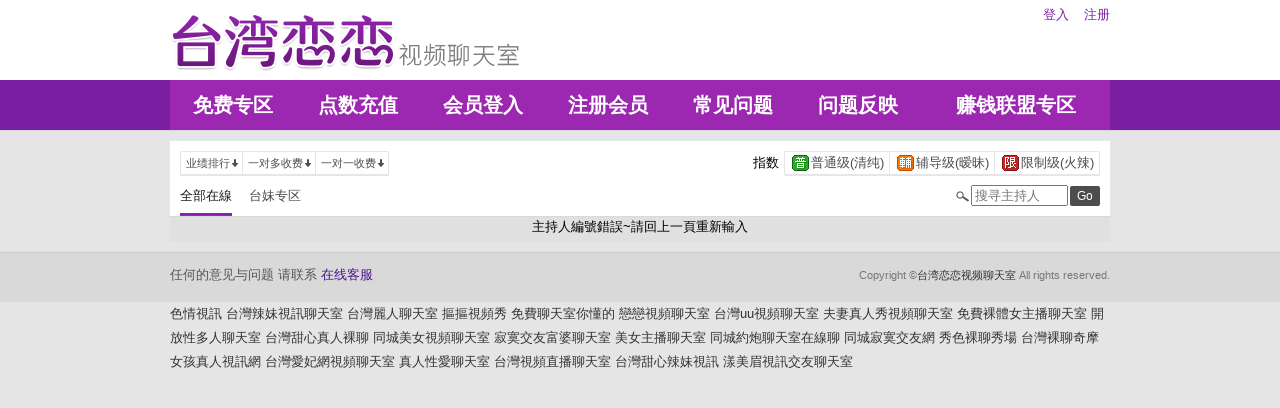

--- FILE ---
content_type: text/css
request_url: http://mks25.com/css/style_20160822.css
body_size: 2404
content:
@charset "UTF-8";
/* 版面樣式設定 */
body{
  font-family: Arial, Helvetica,"Hiragino Sans GB","Microsoft yahei","黑體","微軟正黑體",sans-serif;
  font-size: 13px;
  line-height: 20px;
  margin: 0;
  background-color: #e5e5e5;
}

#wrapper {  
  width: 940px;
  margin: 0 auto;
  text-align: center;
}

.main_list {
  color: #ffffff;
  font-size: 20px;
  font-family: Arial, Helvetica,"Microsoft yahei","黑體","微軟正黑體",sans-serif;
  font-weight: bold;
  text-shadow:0px 1px 1px #59042f;
}
.main_list a {
  color: #ffffff;
  text-decoration: none;
}
.main_list a:hover,
.main_list a:focus {
  color: #fff9c4;
  text-shadow:0px 2px 2px #59042f;
}

.app_btn{
  font-family: inherit;
  color:#fff;
  line-height: 16px;
}

.title{
  color: #8e24aa;
  font-weight: bold;
  font-family: "Microsoft yahei",Arial, Helvetica,"黑體","微軟正黑體";
  letter-spacing:0.15em;
}

.host_ad {background-color: #ffffff; border-bottom:1px solid #d4d4d4;}
.host_ad a{color: #1a1a1a;}

.connent_btn{
  display:inline-block;
  background-image: url(../images/connent_btn_bg.gif);
  background-repeat: repeat-x;
}
.connent_btn td{
  vertical-align: middle;
}
.connent_btn a{color: #4c4c4c;}
.connent_btn a:hover,
.connent_btn a:focus{color: #1a1a1a;}
.connent_btn td.none{background-color: #ffffff;}
.connent_btn td.connent_btn_e:hover, 
.connent_btn .on{
  background-image: url(../images/connent_btn_onbg.gif);
  background-repeat: repeat-x;
}

.top_list{
  display: inline-block;
  zoom: 1;
  *display: inline;
}
.top_list a li{
  font-size: 13px;
  color: #4c4c4c;
  line-height: 40px;
}
.top_list li{
  display: inline-block;
  line-height: 40px;
  margin-right: 17px;
  zoom: 1;
  *display: inline;
}
.top_list a li.on,
.top_list a li:hover,
.top_list a li:focus{
  color: #1a1a1a;
}

.bpinkline,
.top_list a li.on,
.top_list a li:hover{
  background-image: url(../images/bottom_pink_l.gif);
  background-position: bottom;
  background-repeat: repeat-x;
}
.content_wbg{
  background-color: #ffffff;
  -webkit-box-shadow: 0px 1px 2px 0px rgba(0,0,0,0.15);
  	 -moz-box-shadow: 0px 1px 2px 0px rgba(0,0,0,0.15);
          box-shadow: 0px 1px 2px 0px rgba(0,0,0,0.15);  
}

.host_e_1{border:1px solid #e6e6e6;}
.host_e_1 img{width: 132px;height: 132px;}
.host_e_2{border:1px solid #e6e6e6;border-top: none;height: 25px;}
.host_e_3{border-left:1px solid #e6e6e6;border-right:1px solid #e6e6e6;background-color: #f7f7f7;font-size: 11px;}
.host_e_act{background-color: #ec407a;border:1px solid #ad1457;border-top: none;color: #f7f7f7;}
.host_e_act:hover{background-color: #ad1457;}
.host_e_online_l{background-color: #2baf2b;border-left:1px solid #0a7e07;border-right:1px solid #0a7e07;color: #f7f7f7;}
.host_e_online_l:hover{background-color: #0a7e07;}
.host_e_online_r{border:1px solid #cccccc;border-top:none;}
.host_e_busy{background-color: #e51c23;border: 1px solid #c41411;border-top: none; color: #ffffff;}
.host_e_offline{background-color: #999999;border: 1px solid #808080;border-top: none; color: #ffffff;}



.min_l_list a{color: #a31545;}
.min_l_list .on,
.min_l_list a:hover{color: #fff47f;}
.min_l_list tr .on,
.min_l_list a tr:hover{background-color: #a31545;color: #fff47f;}
.min_l_list tr:hover >td>a{color: #fff47f;}

.pic_b img{
  padding: 4px;
  background-color: #ffffff;
  border: 1px solid #cccccc;
  border: 1px solid rgba(0, 0, 0, 0.2);
}
.pic_s img{
  width: 104px;
  height: 104px;
  padding: 2px;
  background-color: #ffffff;
  border: 1px solid #cccccc;
  border: 1px solid rgba(0, 0, 0, 0.2);
}

.host_info td{
  height: 38px;
  text-align: left;
}
.dotted{  border-bottom: 1px dotted #b2b2b2;}
.part{border-right: 1px solid #d9d9d9}
.host_grade{
  color: #8e24aa;
  font-size: 50px;
  font-family: "Century Gothic",Arial, Helvetica,"Hiragino Sans GB","黑體","微軟正黑體","Microsoft yahei", sans-serif;
  font-weight: bold;
  line-height: 1.75em;
}
.host_grade:first-letter{font-size: 100px;}

.faq_comment,
.host_comment{ text-align: left;}
.faq_comment{line-height: 22px}
.faq_comment .message,
.host_comment .message{border-bottom: 1px solid #ffe5ef;}
.faq_comment .BG_pink,
.host_comment .BG_pink{background-color: #fff7fa;}

.vedio > thead>tr>td,
.record > thead>tr>td,
.host_record > thead>tr>td{border-bottom: 2px solid #e291f2;color:#8e24aa;font-size: 14px;}
.record > tbody>tr>td,
.host_record > tbody>tr>td{border-bottom: 1px solid #e6e6e6;color:#4c4c4c;line-height: 22px}
.vedio > tbody>tr>td{border-bottom: 1px solid #e6e6e6;color:#4c4c4c;line-height: 16px;padding: 2px}
.record > tbody >tr:hover,
.vedio > tbody >tr:hover,
.host_record > tbody >tr:hover{background-color: #fff2f5;}

.member_table >thead>tr > td{background-color: #8e24aa;color:#ffffff;font-size: 14px;}
.member_table >tbody>tr > td{border-top: 1px dotted #b2b2b2;}



/* 基本樣式設定 */
/*
*, 
*:before, 
*:after {
  -moz-box-sizing: border-box;
  -webkit-box-sizing: border-box;
  box-sizing: border-box;
}
*/

span {
  display: inline-block;
  *display: inline;
}
a {
  font-family: Arial, Helvetica,"Hiragino Sans GB","黑體","微軟正黑體","Microsoft yahei",sans-serif;
  color: #333333;
  text-decoration: none;      
}
a.blue{color: #006ecc;}
a:hover,a:focus {
  cursor:pointer;
  color: #b400b0;
  text-decoration: none;
}

h1,h2,h3,h4,h5,h6{
  margin: 0;
  font-family: inherit;
  line-height: 1em;
  color: inherit;
  font-weight: inherit;
}


h1,.h1 {font-size: 36px;}
h2,.h2 {font-size: 20px;}
h3,.h3 {font-size: 20px;}
h4,.h4 {font-size: 16px;}
h5,.h5 {font-size: 13px;}
h6,.h6 {font-size: 11px;}
.p14{font-size: 14px;}

.gray{color: #777777;}
.dark_pink{color:#4a148c;}
.pink{color: #8e24aa;}
.pink_b{color: #8e24aa; font-weight: bold;}
.warning{}

img{  border: 0;}
.img-circle {
  -webkit-border-radius: 500px;
     -moz-border-radius: 500px;
          border-radius: 500px;
  border: 1px solid #e5e5e5;
}


textarea
.input,
.input_comment {
  margin:0px 5px 0px 0px;
  border: 1px solid #808080;
  background: #fff;
  -webkit-border-radius: 2px;
     -moz-border-radius: 2px;
          border-radius: 2px; 
}


.btn {
  -webkit-box-shadow: 0px 1px 0px 0px #ad1457;
  	 -moz-box-shadow: 0px 1px 0px 0px #ad1457;
          box-shadow: 0px 1px 0px 0px #ad1457;
  background-color: #8e24aa;
  -webkit-border-radius:2px;
     -moz-border-radius:2px;
	      border-radius:2px;
  display:inline-block;
  cursor:pointer;
  color:#ffffff;
  font-size:12px;
  padding:0px 5px;
  line-height: 20px;
  text-decoration:none;
  vertical-align: middle;
  border: 0;
  font-family: Arial, Helvetica,"Microsoft yahei","黑體","微軟正黑體",sans-serif;
}
.btn:hover { background-color:#ad3dcc;}
.btn:active {
  position:relative;
  top:1px;
}

.btn_b{
  -webkit-box-shadow: 0px 2px 0px 0px #ad1457;
  	 -moz-box-shadow: 0px 2px 0px 0px #ad1457;
          box-shadow: 0px 2px 0px 0px #ad1457;
  font-size:16px;
  line-height: 25px;
  text-shadow:0px 1px 1px #59042f;
}

.btn_gray{
  background-color: #4d4d4d;
  -webkit-border-radius:2px;
     -moz-border-radius:2px;
	      border-radius:2px;
  color:#ffffff;
  -webkit-box-shadow: none;
     -moz-box-shadow: none;
          box-shadow: none;
}
.btn_gray:hover{background-color: #333333;}


/* 20160816 */
.TOP_BG{ margin-bottom:10px; background-color: #8e24aa;background-color: #fff;background: url(../images/top_bg.png) repeat-x;border-bottom: 1px solid #d9d9d9;}
.TOP:after,
.TOP_MENU:after,
.TOP_MENU_SUB:after,
.TOP_MENU_MAIN:after,
.SEARCH:after{
  content:"";
  display: block;
  clear: both;
}
.TOP{width: 940px; margin: 0 auto;}
.TOP_LOGO{width: 250px;height: 75px;padding-top: 5px; float: left;background-color: #ffffff;text-align: left;}
.TOP_MENU{width: 690px;float: left;}

.TOP_MENU_SUB .LOGON,.TOP_MENU_MAIN_LIST{margin: 0;padding: 0;}
.TOP_MENU_SUB .LOGON li,.TOP_MENU_MAIN_LIST li{list-style: none;float: left;}

.TOP_MENU_SUB{height: 80px;line-height: 30px;}
.TOP_MENU_SUB .LOGON{float: right;color:#cccccc}
.TOP_MENU_SUB .LOGON li{padding: 0 0 0 15px;}

.LOGON a{color: #7b1fa2;}
.LOGON a:hover{color: #d900ff;}
.LOGON img{vertical-align: text-bottom;margin-right: 3px;}

.TOP_MENU_MAIN{width: 940px;margin: auto; background-color: #9c27b0;height: 50px;}
.TOP_MENU_MAIN_LIST{width: 100%;}
.TOP_MENU_MAIN_LIST td{text-align: center; padding-left:px;}
.TOP_MENU_MAIN_LIST a{display: block; color: #ffffff;font-size:20px;font-weight: bold;line-height: 50px;}
.TOP_MENU_MAIN_LIST a:hover{color: #fff799;text-shadow: 0 1px 1px #4a148c;}

.FOOTER{margin-top:10px; padding:10px 0 15px 0; background-color: #d9d9d9;border-top:1px solid #cccccc;}
.LAST{margin: 0 auto;line-height: 1.5rem;}

.system{ /* 系統公告 */  
  margin: 10px auto;
  padding: 7px;
  border: 1px solid #f23030;
  background-color: #ffeaea;
  text-align: center;
}
